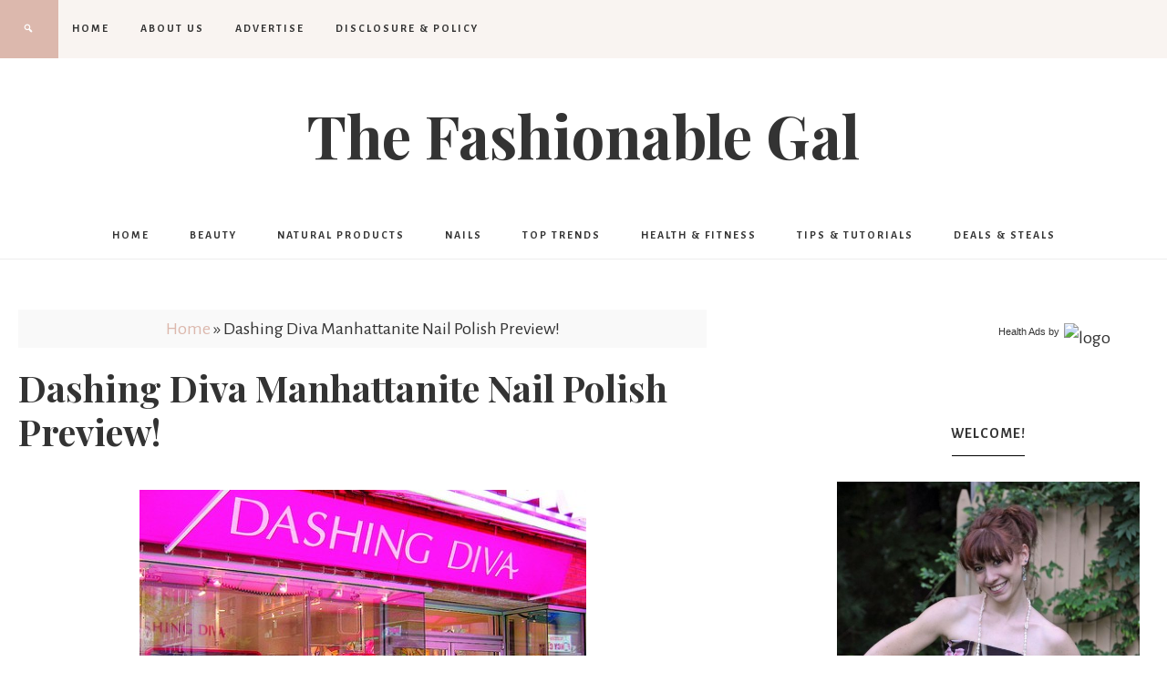

--- FILE ---
content_type: text/html; charset=UTF-8
request_url: https://www.thefashionablegal.com/2010/03/dashing-diva-manhattanite-nail-polish-preview/
body_size: 14805
content:
<!DOCTYPE html>
<html lang="en-US">
<head >
<meta charset="UTF-8" />
<meta name="viewport" content="width=device-width, initial-scale=1" />
<!-- Start GADSWPV-3.17 --><script defer type="text/javascript" src="//bcdn.grmtas.com/pub/ga_pub_10800.js"></script><!-- End GADSWPV-3.17 --><meta name='robots' content='index, follow, max-image-preview:large, max-snippet:-1, max-video-preview:-1' />

	<!-- This site is optimized with the Yoast SEO plugin v26.6 - https://yoast.com/wordpress/plugins/seo/ -->
	<title>Dashing Diva Manhattanite Nail Polish Preview! - The Fashionable Gal</title>
	<link rel="canonical" href="https://www.thefashionablegal.com/2010/03/dashing-diva-manhattanite-nail-polish-preview/" />
	<meta property="og:locale" content="en_US" />
	<meta property="og:type" content="article" />
	<meta property="og:title" content="Dashing Diva Manhattanite Nail Polish Preview! - The Fashionable Gal" />
	<meta property="og:description" content="Dashing Diva &#8211; re-inventing the nail salon experience â€“ opened its first door in October, 2003 in the heart of New York Cityâ€™s Greenwich Village to much critical acclaim. Now, there are 30 stores on 3 continents in the following countries: United States, Japan, Philippines, ChinaÂ andÂ Kuwait. Dashing Diva, New York&#8217;s favorite nail salon chain, has ... Read More about Dashing Diva Manhattanite Nail Polish Preview!" />
	<meta property="og:url" content="https://www.thefashionablegal.com/2010/03/dashing-diva-manhattanite-nail-polish-preview/" />
	<meta property="og:site_name" content="The Fashionable Gal" />
	<meta property="article:publisher" content="http://www.facebook.com/thefashionablegal" />
	<meta property="article:published_time" content="2010-03-04T14:00:38+00:00" />
	<meta property="og:image" content="https://www.thefashionablegal.com/wp-content/uploads/2010/02/diva1-490x402.jpg" />
	<meta name="author" content="The Fashionable Gal" />
	<meta name="twitter:card" content="summary_large_image" />
	<meta name="twitter:creator" content="@fashionablegal" />
	<meta name="twitter:site" content="@fashionablegal" />
	<meta name="twitter:label1" content="Written by" />
	<meta name="twitter:data1" content="The Fashionable Gal" />
	<meta name="twitter:label2" content="Est. reading time" />
	<meta name="twitter:data2" content="2 minutes" />
	<script type="application/ld+json" class="yoast-schema-graph">{"@context":"https://schema.org","@graph":[{"@type":"Article","@id":"https://www.thefashionablegal.com/2010/03/dashing-diva-manhattanite-nail-polish-preview/#article","isPartOf":{"@id":"https://www.thefashionablegal.com/2010/03/dashing-diva-manhattanite-nail-polish-preview/"},"author":{"name":"The Fashionable Gal","@id":"https://www.thefashionablegal.com/#/schema/person/d0e13289d2ea6d8bec43f375ba32a8d7"},"headline":"Dashing Diva Manhattanite Nail Polish Preview!","datePublished":"2010-03-04T14:00:38+00:00","mainEntityOfPage":{"@id":"https://www.thefashionablegal.com/2010/03/dashing-diva-manhattanite-nail-polish-preview/"},"wordCount":511,"publisher":{"@id":"https://www.thefashionablegal.com/#organization"},"image":{"@id":"https://www.thefashionablegal.com/2010/03/dashing-diva-manhattanite-nail-polish-preview/#primaryimage"},"thumbnailUrl":"https://www.thefashionablegal.com/wp-content/uploads/2010/02/diva1-490x402.jpg","keywords":["beige nail polish","bryant park nail polish","dashing diva","dashing diva nail polish","manhattanite nail polish","metallic nail polish","nail polish trends","new york fashion week nail polish","spring 2010 nail polish trends"],"articleSection":["Nails"],"inLanguage":"en-US"},{"@type":"WebPage","@id":"https://www.thefashionablegal.com/2010/03/dashing-diva-manhattanite-nail-polish-preview/","url":"https://www.thefashionablegal.com/2010/03/dashing-diva-manhattanite-nail-polish-preview/","name":"Dashing Diva Manhattanite Nail Polish Preview! - The Fashionable Gal","isPartOf":{"@id":"https://www.thefashionablegal.com/#website"},"primaryImageOfPage":{"@id":"https://www.thefashionablegal.com/2010/03/dashing-diva-manhattanite-nail-polish-preview/#primaryimage"},"image":{"@id":"https://www.thefashionablegal.com/2010/03/dashing-diva-manhattanite-nail-polish-preview/#primaryimage"},"thumbnailUrl":"https://www.thefashionablegal.com/wp-content/uploads/2010/02/diva1-490x402.jpg","datePublished":"2010-03-04T14:00:38+00:00","breadcrumb":{"@id":"https://www.thefashionablegal.com/2010/03/dashing-diva-manhattanite-nail-polish-preview/#breadcrumb"},"inLanguage":"en-US","potentialAction":[{"@type":"ReadAction","target":["https://www.thefashionablegal.com/2010/03/dashing-diva-manhattanite-nail-polish-preview/"]}]},{"@type":"ImageObject","inLanguage":"en-US","@id":"https://www.thefashionablegal.com/2010/03/dashing-diva-manhattanite-nail-polish-preview/#primaryimage","url":"https://www.thefashionablegal.com/wp-content/uploads/2010/02/diva1.jpg","contentUrl":"https://www.thefashionablegal.com/wp-content/uploads/2010/02/diva1.jpg","width":500,"height":411},{"@type":"BreadcrumbList","@id":"https://www.thefashionablegal.com/2010/03/dashing-diva-manhattanite-nail-polish-preview/#breadcrumb","itemListElement":[{"@type":"ListItem","position":1,"name":"Home","item":"https://www.thefashionablegal.com/"},{"@type":"ListItem","position":2,"name":"Dashing Diva Manhattanite Nail Polish Preview!"}]},{"@type":"WebSite","@id":"https://www.thefashionablegal.com/#website","url":"https://www.thefashionablegal.com/","name":"The Fashionable Gal","description":"","publisher":{"@id":"https://www.thefashionablegal.com/#organization"},"potentialAction":[{"@type":"SearchAction","target":{"@type":"EntryPoint","urlTemplate":"https://www.thefashionablegal.com/?s={search_term_string}"},"query-input":{"@type":"PropertyValueSpecification","valueRequired":true,"valueName":"search_term_string"}}],"inLanguage":"en-US"},{"@type":"Organization","@id":"https://www.thefashionablegal.com/#organization","name":"The Fashionable Gal","url":"https://www.thefashionablegal.com/","logo":{"@type":"ImageObject","inLanguage":"en-US","@id":"https://www.thefashionablegal.com/#/schema/logo/image/","url":"https://www.thefashionablegal.com/wp-content/uploads/2009/11/tfglogo01.jpg","contentUrl":"https://www.thefashionablegal.com/wp-content/uploads/2009/11/tfglogo01.jpg","width":240,"height":62,"caption":"The Fashionable Gal"},"image":{"@id":"https://www.thefashionablegal.com/#/schema/logo/image/"},"sameAs":["http://www.facebook.com/thefashionablegal","https://x.com/fashionablegal"]},{"@type":"Person","@id":"https://www.thefashionablegal.com/#/schema/person/d0e13289d2ea6d8bec43f375ba32a8d7","name":"The Fashionable Gal","image":{"@type":"ImageObject","inLanguage":"en-US","@id":"https://www.thefashionablegal.com/#/schema/person/image/","url":"https://secure.gravatar.com/avatar/bf93137526ca0a8c8f77d46c4e4bd172bf12c5a2b9d878693155a9f2eacaa40d?s=96&d=mm&r=g","contentUrl":"https://secure.gravatar.com/avatar/bf93137526ca0a8c8f77d46c4e4bd172bf12c5a2b9d878693155a9f2eacaa40d?s=96&d=mm&r=g","caption":"The Fashionable Gal"},"description":"A fashionista, professional shopper, and a self-proclaimed shoe connoisseur who is completely obsessed with makeup!","url":"https://www.thefashionablegal.com/author/laney/"}]}</script>
	<!-- / Yoast SEO plugin. -->


<link rel='dns-prefetch' href='//fonts.googleapis.com' />
<link rel='dns-prefetch' href='//code.ionicframework.com' />
<link rel='dns-prefetch' href='//pro.ip-api.com' />
<link rel='dns-prefetch' href='//js.sddan.com' />
<link rel='dns-prefetch' href='//secure.adnxs.com' />
<link rel='dns-prefetch' href='//ib.adnxs.com' />
<link rel='dns-prefetch' href='//prebid.adnxs.com' />
<link rel='dns-prefetch' href='//as.casalemedia.com' />
<link rel='dns-prefetch' href='//fastlane.rubiconproject.com' />
<link rel='dns-prefetch' href='//amazon-adsystem.com' />
<link rel='dns-prefetch' href='//ads.pubmatic.com' />
<link rel='dns-prefetch' href='//ap.lijit.com' />
<link rel='dns-prefetch' href='//g2.gumgum.com' />
<link rel='dns-prefetch' href='//ps.eyeota.net' />
<link rel='dns-prefetch' href='//googlesyndication.com' />
<link rel="alternate" type="application/rss+xml" title="The Fashionable Gal &raquo; Feed" href="http://feeds2.feedburner.com/thefashionablegal" />
<link rel="alternate" type="application/rss+xml" title="The Fashionable Gal &raquo; Comments Feed" href="https://www.thefashionablegal.com/comments/feed/" />
<link rel="alternate" type="application/rss+xml" title="The Fashionable Gal &raquo; Dashing Diva Manhattanite Nail Polish Preview! Comments Feed" href="https://www.thefashionablegal.com/2010/03/dashing-diva-manhattanite-nail-polish-preview/feed/" />
<link rel="alternate" title="oEmbed (JSON)" type="application/json+oembed" href="https://www.thefashionablegal.com/wp-json/oembed/1.0/embed?url=https%3A%2F%2Fwww.thefashionablegal.com%2F2010%2F03%2Fdashing-diva-manhattanite-nail-polish-preview%2F" />
<link rel="alternate" title="oEmbed (XML)" type="text/xml+oembed" href="https://www.thefashionablegal.com/wp-json/oembed/1.0/embed?url=https%3A%2F%2Fwww.thefashionablegal.com%2F2010%2F03%2Fdashing-diva-manhattanite-nail-polish-preview%2F&#038;format=xml" />
<style id='wp-img-auto-sizes-contain-inline-css' type='text/css'>
img:is([sizes=auto i],[sizes^="auto," i]){contain-intrinsic-size:3000px 1500px}
/*# sourceURL=wp-img-auto-sizes-contain-inline-css */
</style>
<link rel='stylesheet' id='beloved-theme-css' href='https://www.thefashionablegal.com/wp-content/themes/restored316-beloved/style.css?ver=1.0.0' type='text/css' media='all' />
<style id='wp-emoji-styles-inline-css' type='text/css'>

	img.wp-smiley, img.emoji {
		display: inline !important;
		border: none !important;
		box-shadow: none !important;
		height: 1em !important;
		width: 1em !important;
		margin: 0 0.07em !important;
		vertical-align: -0.1em !important;
		background: none !important;
		padding: 0 !important;
	}
/*# sourceURL=wp-emoji-styles-inline-css */
</style>
<style id='wp-block-library-inline-css' type='text/css'>
:root{--wp-block-synced-color:#7a00df;--wp-block-synced-color--rgb:122,0,223;--wp-bound-block-color:var(--wp-block-synced-color);--wp-editor-canvas-background:#ddd;--wp-admin-theme-color:#007cba;--wp-admin-theme-color--rgb:0,124,186;--wp-admin-theme-color-darker-10:#006ba1;--wp-admin-theme-color-darker-10--rgb:0,107,160.5;--wp-admin-theme-color-darker-20:#005a87;--wp-admin-theme-color-darker-20--rgb:0,90,135;--wp-admin-border-width-focus:2px}@media (min-resolution:192dpi){:root{--wp-admin-border-width-focus:1.5px}}.wp-element-button{cursor:pointer}:root .has-very-light-gray-background-color{background-color:#eee}:root .has-very-dark-gray-background-color{background-color:#313131}:root .has-very-light-gray-color{color:#eee}:root .has-very-dark-gray-color{color:#313131}:root .has-vivid-green-cyan-to-vivid-cyan-blue-gradient-background{background:linear-gradient(135deg,#00d084,#0693e3)}:root .has-purple-crush-gradient-background{background:linear-gradient(135deg,#34e2e4,#4721fb 50%,#ab1dfe)}:root .has-hazy-dawn-gradient-background{background:linear-gradient(135deg,#faaca8,#dad0ec)}:root .has-subdued-olive-gradient-background{background:linear-gradient(135deg,#fafae1,#67a671)}:root .has-atomic-cream-gradient-background{background:linear-gradient(135deg,#fdd79a,#004a59)}:root .has-nightshade-gradient-background{background:linear-gradient(135deg,#330968,#31cdcf)}:root .has-midnight-gradient-background{background:linear-gradient(135deg,#020381,#2874fc)}:root{--wp--preset--font-size--normal:16px;--wp--preset--font-size--huge:42px}.has-regular-font-size{font-size:1em}.has-larger-font-size{font-size:2.625em}.has-normal-font-size{font-size:var(--wp--preset--font-size--normal)}.has-huge-font-size{font-size:var(--wp--preset--font-size--huge)}.has-text-align-center{text-align:center}.has-text-align-left{text-align:left}.has-text-align-right{text-align:right}.has-fit-text{white-space:nowrap!important}#end-resizable-editor-section{display:none}.aligncenter{clear:both}.items-justified-left{justify-content:flex-start}.items-justified-center{justify-content:center}.items-justified-right{justify-content:flex-end}.items-justified-space-between{justify-content:space-between}.screen-reader-text{border:0;clip-path:inset(50%);height:1px;margin:-1px;overflow:hidden;padding:0;position:absolute;width:1px;word-wrap:normal!important}.screen-reader-text:focus{background-color:#ddd;clip-path:none;color:#444;display:block;font-size:1em;height:auto;left:5px;line-height:normal;padding:15px 23px 14px;text-decoration:none;top:5px;width:auto;z-index:100000}html :where(.has-border-color){border-style:solid}html :where([style*=border-top-color]){border-top-style:solid}html :where([style*=border-right-color]){border-right-style:solid}html :where([style*=border-bottom-color]){border-bottom-style:solid}html :where([style*=border-left-color]){border-left-style:solid}html :where([style*=border-width]){border-style:solid}html :where([style*=border-top-width]){border-top-style:solid}html :where([style*=border-right-width]){border-right-style:solid}html :where([style*=border-bottom-width]){border-bottom-style:solid}html :where([style*=border-left-width]){border-left-style:solid}html :where(img[class*=wp-image-]){height:auto;max-width:100%}:where(figure){margin:0 0 1em}html :where(.is-position-sticky){--wp-admin--admin-bar--position-offset:var(--wp-admin--admin-bar--height,0px)}@media screen and (max-width:600px){html :where(.is-position-sticky){--wp-admin--admin-bar--position-offset:0px}}

/*# sourceURL=wp-block-library-inline-css */
</style><style id='global-styles-inline-css' type='text/css'>
:root{--wp--preset--aspect-ratio--square: 1;--wp--preset--aspect-ratio--4-3: 4/3;--wp--preset--aspect-ratio--3-4: 3/4;--wp--preset--aspect-ratio--3-2: 3/2;--wp--preset--aspect-ratio--2-3: 2/3;--wp--preset--aspect-ratio--16-9: 16/9;--wp--preset--aspect-ratio--9-16: 9/16;--wp--preset--color--black: #000000;--wp--preset--color--cyan-bluish-gray: #abb8c3;--wp--preset--color--white: #ffffff;--wp--preset--color--pale-pink: #f78da7;--wp--preset--color--vivid-red: #cf2e2e;--wp--preset--color--luminous-vivid-orange: #ff6900;--wp--preset--color--luminous-vivid-amber: #fcb900;--wp--preset--color--light-green-cyan: #7bdcb5;--wp--preset--color--vivid-green-cyan: #00d084;--wp--preset--color--pale-cyan-blue: #8ed1fc;--wp--preset--color--vivid-cyan-blue: #0693e3;--wp--preset--color--vivid-purple: #9b51e0;--wp--preset--color--light-gray: #f9f9f9;--wp--preset--color--light-pink: #fbf5f3;--wp--preset--color--medium-pink: #f0dcd5;--wp--preset--color--dark-pink: #dcb8ad;--wp--preset--color--dark-gray: #333;--wp--preset--gradient--vivid-cyan-blue-to-vivid-purple: linear-gradient(135deg,rgb(6,147,227) 0%,rgb(155,81,224) 100%);--wp--preset--gradient--light-green-cyan-to-vivid-green-cyan: linear-gradient(135deg,rgb(122,220,180) 0%,rgb(0,208,130) 100%);--wp--preset--gradient--luminous-vivid-amber-to-luminous-vivid-orange: linear-gradient(135deg,rgb(252,185,0) 0%,rgb(255,105,0) 100%);--wp--preset--gradient--luminous-vivid-orange-to-vivid-red: linear-gradient(135deg,rgb(255,105,0) 0%,rgb(207,46,46) 100%);--wp--preset--gradient--very-light-gray-to-cyan-bluish-gray: linear-gradient(135deg,rgb(238,238,238) 0%,rgb(169,184,195) 100%);--wp--preset--gradient--cool-to-warm-spectrum: linear-gradient(135deg,rgb(74,234,220) 0%,rgb(151,120,209) 20%,rgb(207,42,186) 40%,rgb(238,44,130) 60%,rgb(251,105,98) 80%,rgb(254,248,76) 100%);--wp--preset--gradient--blush-light-purple: linear-gradient(135deg,rgb(255,206,236) 0%,rgb(152,150,240) 100%);--wp--preset--gradient--blush-bordeaux: linear-gradient(135deg,rgb(254,205,165) 0%,rgb(254,45,45) 50%,rgb(107,0,62) 100%);--wp--preset--gradient--luminous-dusk: linear-gradient(135deg,rgb(255,203,112) 0%,rgb(199,81,192) 50%,rgb(65,88,208) 100%);--wp--preset--gradient--pale-ocean: linear-gradient(135deg,rgb(255,245,203) 0%,rgb(182,227,212) 50%,rgb(51,167,181) 100%);--wp--preset--gradient--electric-grass: linear-gradient(135deg,rgb(202,248,128) 0%,rgb(113,206,126) 100%);--wp--preset--gradient--midnight: linear-gradient(135deg,rgb(2,3,129) 0%,rgb(40,116,252) 100%);--wp--preset--font-size--small: 12px;--wp--preset--font-size--medium: 20px;--wp--preset--font-size--large: 20px;--wp--preset--font-size--x-large: 42px;--wp--preset--font-size--normal: 16px;--wp--preset--font-size--larger: 24px;--wp--preset--spacing--20: 0.44rem;--wp--preset--spacing--30: 0.67rem;--wp--preset--spacing--40: 1rem;--wp--preset--spacing--50: 1.5rem;--wp--preset--spacing--60: 2.25rem;--wp--preset--spacing--70: 3.38rem;--wp--preset--spacing--80: 5.06rem;--wp--preset--shadow--natural: 6px 6px 9px rgba(0, 0, 0, 0.2);--wp--preset--shadow--deep: 12px 12px 50px rgba(0, 0, 0, 0.4);--wp--preset--shadow--sharp: 6px 6px 0px rgba(0, 0, 0, 0.2);--wp--preset--shadow--outlined: 6px 6px 0px -3px rgb(255, 255, 255), 6px 6px rgb(0, 0, 0);--wp--preset--shadow--crisp: 6px 6px 0px rgb(0, 0, 0);}:where(.is-layout-flex){gap: 0.5em;}:where(.is-layout-grid){gap: 0.5em;}body .is-layout-flex{display: flex;}.is-layout-flex{flex-wrap: wrap;align-items: center;}.is-layout-flex > :is(*, div){margin: 0;}body .is-layout-grid{display: grid;}.is-layout-grid > :is(*, div){margin: 0;}:where(.wp-block-columns.is-layout-flex){gap: 2em;}:where(.wp-block-columns.is-layout-grid){gap: 2em;}:where(.wp-block-post-template.is-layout-flex){gap: 1.25em;}:where(.wp-block-post-template.is-layout-grid){gap: 1.25em;}.has-black-color{color: var(--wp--preset--color--black) !important;}.has-cyan-bluish-gray-color{color: var(--wp--preset--color--cyan-bluish-gray) !important;}.has-white-color{color: var(--wp--preset--color--white) !important;}.has-pale-pink-color{color: var(--wp--preset--color--pale-pink) !important;}.has-vivid-red-color{color: var(--wp--preset--color--vivid-red) !important;}.has-luminous-vivid-orange-color{color: var(--wp--preset--color--luminous-vivid-orange) !important;}.has-luminous-vivid-amber-color{color: var(--wp--preset--color--luminous-vivid-amber) !important;}.has-light-green-cyan-color{color: var(--wp--preset--color--light-green-cyan) !important;}.has-vivid-green-cyan-color{color: var(--wp--preset--color--vivid-green-cyan) !important;}.has-pale-cyan-blue-color{color: var(--wp--preset--color--pale-cyan-blue) !important;}.has-vivid-cyan-blue-color{color: var(--wp--preset--color--vivid-cyan-blue) !important;}.has-vivid-purple-color{color: var(--wp--preset--color--vivid-purple) !important;}.has-black-background-color{background-color: var(--wp--preset--color--black) !important;}.has-cyan-bluish-gray-background-color{background-color: var(--wp--preset--color--cyan-bluish-gray) !important;}.has-white-background-color{background-color: var(--wp--preset--color--white) !important;}.has-pale-pink-background-color{background-color: var(--wp--preset--color--pale-pink) !important;}.has-vivid-red-background-color{background-color: var(--wp--preset--color--vivid-red) !important;}.has-luminous-vivid-orange-background-color{background-color: var(--wp--preset--color--luminous-vivid-orange) !important;}.has-luminous-vivid-amber-background-color{background-color: var(--wp--preset--color--luminous-vivid-amber) !important;}.has-light-green-cyan-background-color{background-color: var(--wp--preset--color--light-green-cyan) !important;}.has-vivid-green-cyan-background-color{background-color: var(--wp--preset--color--vivid-green-cyan) !important;}.has-pale-cyan-blue-background-color{background-color: var(--wp--preset--color--pale-cyan-blue) !important;}.has-vivid-cyan-blue-background-color{background-color: var(--wp--preset--color--vivid-cyan-blue) !important;}.has-vivid-purple-background-color{background-color: var(--wp--preset--color--vivid-purple) !important;}.has-black-border-color{border-color: var(--wp--preset--color--black) !important;}.has-cyan-bluish-gray-border-color{border-color: var(--wp--preset--color--cyan-bluish-gray) !important;}.has-white-border-color{border-color: var(--wp--preset--color--white) !important;}.has-pale-pink-border-color{border-color: var(--wp--preset--color--pale-pink) !important;}.has-vivid-red-border-color{border-color: var(--wp--preset--color--vivid-red) !important;}.has-luminous-vivid-orange-border-color{border-color: var(--wp--preset--color--luminous-vivid-orange) !important;}.has-luminous-vivid-amber-border-color{border-color: var(--wp--preset--color--luminous-vivid-amber) !important;}.has-light-green-cyan-border-color{border-color: var(--wp--preset--color--light-green-cyan) !important;}.has-vivid-green-cyan-border-color{border-color: var(--wp--preset--color--vivid-green-cyan) !important;}.has-pale-cyan-blue-border-color{border-color: var(--wp--preset--color--pale-cyan-blue) !important;}.has-vivid-cyan-blue-border-color{border-color: var(--wp--preset--color--vivid-cyan-blue) !important;}.has-vivid-purple-border-color{border-color: var(--wp--preset--color--vivid-purple) !important;}.has-vivid-cyan-blue-to-vivid-purple-gradient-background{background: var(--wp--preset--gradient--vivid-cyan-blue-to-vivid-purple) !important;}.has-light-green-cyan-to-vivid-green-cyan-gradient-background{background: var(--wp--preset--gradient--light-green-cyan-to-vivid-green-cyan) !important;}.has-luminous-vivid-amber-to-luminous-vivid-orange-gradient-background{background: var(--wp--preset--gradient--luminous-vivid-amber-to-luminous-vivid-orange) !important;}.has-luminous-vivid-orange-to-vivid-red-gradient-background{background: var(--wp--preset--gradient--luminous-vivid-orange-to-vivid-red) !important;}.has-very-light-gray-to-cyan-bluish-gray-gradient-background{background: var(--wp--preset--gradient--very-light-gray-to-cyan-bluish-gray) !important;}.has-cool-to-warm-spectrum-gradient-background{background: var(--wp--preset--gradient--cool-to-warm-spectrum) !important;}.has-blush-light-purple-gradient-background{background: var(--wp--preset--gradient--blush-light-purple) !important;}.has-blush-bordeaux-gradient-background{background: var(--wp--preset--gradient--blush-bordeaux) !important;}.has-luminous-dusk-gradient-background{background: var(--wp--preset--gradient--luminous-dusk) !important;}.has-pale-ocean-gradient-background{background: var(--wp--preset--gradient--pale-ocean) !important;}.has-electric-grass-gradient-background{background: var(--wp--preset--gradient--electric-grass) !important;}.has-midnight-gradient-background{background: var(--wp--preset--gradient--midnight) !important;}.has-small-font-size{font-size: var(--wp--preset--font-size--small) !important;}.has-medium-font-size{font-size: var(--wp--preset--font-size--medium) !important;}.has-large-font-size{font-size: var(--wp--preset--font-size--large) !important;}.has-x-large-font-size{font-size: var(--wp--preset--font-size--x-large) !important;}
/*# sourceURL=global-styles-inline-css */
</style>

<style id='classic-theme-styles-inline-css' type='text/css'>
/*! This file is auto-generated */
.wp-block-button__link{color:#fff;background-color:#32373c;border-radius:9999px;box-shadow:none;text-decoration:none;padding:calc(.667em + 2px) calc(1.333em + 2px);font-size:1.125em}.wp-block-file__button{background:#32373c;color:#fff;text-decoration:none}
/*# sourceURL=/wp-includes/css/classic-themes.min.css */
</style>
<link rel='stylesheet' id='google-font-css' href='//fonts.googleapis.com/css?family=Alegreya+Sans%3A400%2C400i%2C700%2C700i%7CCantarell%3A700%7CPlayfair+Display%3A700%2C700i&#038;ver=6.9' type='text/css' media='all' />
<link rel='stylesheet' id='ionicons-css' href='//code.ionicframework.com/ionicons/2.0.1/css/ionicons.min.css?ver=1.0.0' type='text/css' media='all' />
<link rel='stylesheet' id='dashicons-css' href='https://www.thefashionablegal.com/wp-includes/css/dashicons.min.css?ver=6.9' type='text/css' media='all' />
<link rel='stylesheet' id='beloved-gutenberg-css' href='https://www.thefashionablegal.com/wp-content/themes/restored316-beloved/lib/gutenberg/front-end.css?ver=1.0.0' type='text/css' media='all' />
<link rel='stylesheet' id='simple-social-icons-font-css' href='https://www.thefashionablegal.com/wp-content/plugins/simple-social-icons/css/style.css?ver=4.0.0' type='text/css' media='all' />
<script type="text/javascript" src="https://www.thefashionablegal.com/wp-includes/js/jquery/jquery.min.js?ver=3.7.1" id="jquery-core-js"></script>
<script type="text/javascript" src="https://www.thefashionablegal.com/wp-includes/js/jquery/jquery-migrate.min.js?ver=3.4.1" id="jquery-migrate-js"></script>
<script type="text/javascript" src="https://www.thefashionablegal.com/wp-content/themes/restored316-beloved/js/global.js?ver=1.0.0" id="beloved-global-script-js"></script>
<link rel="https://api.w.org/" href="https://www.thefashionablegal.com/wp-json/" /><link rel="alternate" title="JSON" type="application/json" href="https://www.thefashionablegal.com/wp-json/wp/v2/posts/5259" /><link rel="EditURI" type="application/rsd+xml" title="RSD" href="https://www.thefashionablegal.com/xmlrpc.php?rsd" />
<meta name="generator" content="WordPress 6.9" />
<link rel='shortlink' href='https://www.thefashionablegal.com/?p=5259' />
<meta name="gads" content="3.17" /><link rel="icon" href="https://www.thefashionablegal.com/wp-content/themes/restored316-beloved/images/favicon.ico" />
<script>
  (function(i,s,o,g,r,a,m){i['GoogleAnalyticsObject']=r;i[r]=i[r]||function(){
  (i[r].q=i[r].q||[]).push(arguments)},i[r].l=1*new Date();a=s.createElement(o),
  m=s.getElementsByTagName(o)[0];a.async=1;a.src=g;m.parentNode.insertBefore(a,m)
  })(window,document,'script','//www.google-analytics.com/analytics.js','ga');

  ga('create', 'UA-5465409-3', 'auto');
  ga('send', 'pageview');

</script>

<script>
  var _comscore = _comscore || [];
  _comscore.push({ c1: "2", c2: "6035233" });
  (function() {
    var s = document.createElement("script"), el = document.getElementsByTagName("script")[0]; s.async = true;
    s.src = (document.location.protocol == "https:" ? "https://sb" : "http://b") + ".scorecardresearch.com/beacon.js";
    el.parentNode.insertBefore(s, el);
  })();
</script>
<noscript>
  <img src="http://b.scorecardresearch.com/p?c1=2&c2=6035233&cv=2.0&cj=1" />
</noscript>
</head>
<body class="wp-singular post-template-default single single-post postid-5259 single-format-standard wp-embed-responsive wp-theme-genesis wp-child-theme-restored316-beloved header-image header-full-width content-sidebar genesis-breadcrumbs-visible genesis-footer-widgets-visible theme-blackpink">
<!-- Start GADSWPV-3.17 --><center>
<div id="ga_18019698"> </div>
</center><!-- End GADSWPV-3.17 --><div class="site-container"><nav class="nav-primary" aria-label="Main"><div class="wrap"><ul id="menu-sites" class="menu genesis-nav-menu menu-primary"><li id="menu-item-19324" class="menu-item menu-item-type-custom menu-item-object-custom menu-item-home menu-item-19324"><a href="https://www.thefashionablegal.com"><span >Home</span></a></li>
<li id="menu-item-19325" class="menu-item menu-item-type-post_type menu-item-object-page menu-item-19325"><a href="https://www.thefashionablegal.com/about/"><span >About Us</span></a></li>
<li id="menu-item-19326" class="menu-item menu-item-type-post_type menu-item-object-page menu-item-19326"><a href="https://www.thefashionablegal.com/advertise/"><span >Advertise</span></a></li>
<li id="menu-item-19327" class="menu-item menu-item-type-post_type menu-item-object-page menu-item-19327"><a href="https://www.thefashionablegal.com/disclosure-policy/"><span >Disclosure &#038; Policy</span></a></li>
<li class="search"><a id="main-nav-search-link" class="icon-search"></a><div class="search-div"><form class="search-form" method="get" action="https://www.thefashionablegal.com/" role="search"><input class="search-form-input" type="search" name="s" id="searchform-1" placeholder="Search . . ."><input class="search-form-submit" type="submit" value="Go"><meta content="https://www.thefashionablegal.com/?s={s}"></form></div></li></ul></div></nav><header class="site-header"><div class="wrap"><div class="title-area"><p class="site-title"><a href="https://www.thefashionablegal.com/">The Fashionable Gal</a></p></div></div></header><nav class="nav-secondary" aria-label="Secondary"><div class="wrap"><ul id="menu-under-header" class="menu genesis-nav-menu menu-secondary"><li id="menu-item-17772" class="home menu-item menu-item-type-custom menu-item-object-custom menu-item-17772"><a href="/index.php"><span >Home</span></a></li>
<li id="menu-item-17755" class="menu-item menu-item-type-taxonomy menu-item-object-category current-post-ancestor menu-item-has-children menu-item-17755"><a href="https://www.thefashionablegal.com/Category/beauty/"><span >Beauty</span></a>
<ul class="sub-menu">
	<li id="menu-item-17757" class="menu-item menu-item-type-taxonomy menu-item-object-category menu-item-17757"><a href="https://www.thefashionablegal.com/Category/beauty/makeup/"><span >Makeup</span></a></li>
	<li id="menu-item-17766" class="menu-item menu-item-type-taxonomy menu-item-object-category menu-item-17766"><a href="https://www.thefashionablegal.com/Category/beauty/beauty-tips/"><span >Beauty Tips</span></a></li>
	<li id="menu-item-17765" class="menu-item menu-item-type-taxonomy menu-item-object-category menu-item-17765"><a href="https://www.thefashionablegal.com/Category/all-natural/eco-friendly/"><span >Eco-Friendly</span></a></li>
	<li id="menu-item-17758" class="menu-item menu-item-type-taxonomy menu-item-object-category menu-item-17758"><a href="https://www.thefashionablegal.com/Category/beauty/skin-care/"><span >Skin Care</span></a></li>
</ul>
</li>
<li id="menu-item-19239" class="menu-item menu-item-type-taxonomy menu-item-object-category menu-item-19239"><a href="https://www.thefashionablegal.com/Category/all-natural/"><span >Natural Products</span></a></li>
<li id="menu-item-17769" class="menu-item menu-item-type-taxonomy menu-item-object-category current-post-ancestor current-menu-parent current-post-parent menu-item-17769"><a href="https://www.thefashionablegal.com/Category/beauty/nails/"><span >Nails</span></a></li>
<li id="menu-item-17759" class="menu-item menu-item-type-taxonomy menu-item-object-category menu-item-has-children menu-item-17759"><a href="https://www.thefashionablegal.com/Category/top-trends/"><span >Top Trends</span></a>
<ul class="sub-menu">
	<li id="menu-item-17760" class="menu-item menu-item-type-taxonomy menu-item-object-category menu-item-17760"><a href="https://www.thefashionablegal.com/Category/top-trends/spring-fashion/"><span >Spring Fashion</span></a></li>
	<li id="menu-item-17761" class="menu-item menu-item-type-taxonomy menu-item-object-category menu-item-17761"><a href="https://www.thefashionablegal.com/Category/top-trends/summer-fashion/"><span >Summer Fashion</span></a></li>
	<li id="menu-item-17764" class="menu-item menu-item-type-taxonomy menu-item-object-category menu-item-17764"><a href="https://www.thefashionablegal.com/Category/top-trends/fall-fashion/"><span >Fall Fashion</span></a></li>
	<li id="menu-item-17762" class="menu-item menu-item-type-taxonomy menu-item-object-category menu-item-17762"><a href="https://www.thefashionablegal.com/Category/top-trends/winter-fashion/"><span >Winter Fashion</span></a></li>
</ul>
</li>
<li id="menu-item-17767" class="menu-item menu-item-type-taxonomy menu-item-object-category menu-item-has-children menu-item-17767"><a href="https://www.thefashionablegal.com/Category/health-fitness/"><span >Health &#038; Fitness</span></a>
<ul class="sub-menu">
	<li id="menu-item-17774" class="menu-item menu-item-type-custom menu-item-object-custom menu-item-17774"><a href="http://www.thefashionablehousewife.com/tag/dukan-diet/"><span >The Dukan Diet</span></a></li>
	<li id="menu-item-17763" class="menu-item menu-item-type-taxonomy menu-item-object-category menu-item-17763"><a href="https://www.thefashionablegal.com/Category/health-fitness/weight-loss-health-fitness/"><span >Weight Loss</span></a></li>
	<li id="menu-item-17768" class="menu-item menu-item-type-taxonomy menu-item-object-category menu-item-17768"><a href="https://www.thefashionablegal.com/Category/health-fitness/fitness-tips/"><span >Fitness Tips</span></a></li>
	<li id="menu-item-17770" class="menu-item menu-item-type-taxonomy menu-item-object-category menu-item-17770"><a href="https://www.thefashionablegal.com/Category/beauty/womens-health/"><span >Women&#8217;s Health</span></a></li>
</ul>
</li>
<li id="menu-item-17771" class="menu-item menu-item-type-taxonomy menu-item-object-category menu-item-17771"><a href="https://www.thefashionablegal.com/Category/tips-tutorials/"><span >Tips &#038; Tutorials</span></a></li>
<li id="menu-item-17775" class="menu-item menu-item-type-taxonomy menu-item-object-category menu-item-17775"><a href="https://www.thefashionablegal.com/Category/deals-steals/"><span >Deals &#038; Steals</span></a></li>
</ul></div></nav><div class="site-inner"><div class="content-sidebar-wrap"><main class="content"><div class="breadcrumb"><span><span><a href="https://www.thefashionablegal.com/">Home</a></span> » <span class="breadcrumb_last" aria-current="page">Dashing Diva Manhattanite Nail Polish Preview!</span></span></div><article class="post-5259 post type-post status-publish format-standard category-nails tag-beige-nail-polish tag-bryant-park-nail-polish tag-dashing-diva tag-dashing-diva-nail-polish tag-manhattanite-nail-polish tag-metallic-nail-polish tag-nail-polish-trends tag-new-york-fashion-week-nail-polish tag-spring-2010-nail-polish-trends entry" aria-label="Dashing Diva Manhattanite Nail Polish Preview!"><header class="entry-header"><h1 class="entry-title">Dashing Diva Manhattanite Nail Polish Preview!</h1>
</header><div class="entry-content"><p><a rel="attachment wp-att-5260" href="https://www.thefashionablegal.com/03/2010/dashing-diva-manhattanite-nail-polish-preview/diva-2/"><img decoding="async" class="aligncenter size-large wp-image-5260" title="diva" src="https://www.thefashionablegal.com/wp-content/uploads/2010/02/diva1-490x402.jpg" alt="" width="490" height="402" /></a></p>
<p style="text-align: center;"><em>Dashing Diva &#8211; re-inventing the nail salon experience â€“ opened its first door in October, 2003 in the heart of New York Cityâ€™s Greenwich Village to much critical acclaim. Now, there are 30 stores on 3 continents in the following countries: United States, Japan, Philippines, ChinaÂ andÂ Kuwait.</em></p>
<p style="text-align: center;"><em>Dashing Diva, New York&#8217;s favorite nail salon chain, has launched a new collection of nail polish with a longer-lasting formulation to celebrate its Manhattan roots.</em></p>
<p style="text-align: center;"><em>The Manhattan Collection from Dashing Diva is longer-lasing and more chip-resistant than the previous Dashing Diva nail polish formulation.Â  With a special blend of polymers, the new and improved polish allows each manicure to <strong>last up to 10 days</strong> without chipping.Â  Plus, all Manhattan Collection polishes are formulated without the controversial ingredients Phthalates (DBP), Formaldehyde and Toluene &#8211; ingredients that have been linked to negative health related conditions.</em></p>
<p style="text-align: center;"><em>In the city that never sleeps, Dashing Diva&#8217;s Manhattan Collection has over 100 nail polish shades to choose from.Â  Whether it&#8217;s dinner at Nobu, a walk in Central Park, a visit to the Moma, shopping on 5th Avenue or hanging out in the Village, Dashing Diva has a shade for every New Yorker!</em></p>
<p style="text-align: center;">If you checked out any of my NYFW coverage, you&#8217;re probably familiar with Dashing Diva by now &#8211; if you weren&#8217;t already a customer!Â  The brand and it&#8217;s nail technicians were behind many of the fabulous nail styles on the runway, whether they were soft neutrals or edgy oranges.Â  I was majorly into the shades and styles the Dashing Diva crew created (often mixing several polishes together or painting over pre-styled glue on nails), so you can imagine my excitement when I received a few bottles in the mail.</p>
<p style="text-align: center;"><a rel="attachment wp-att-5261" href="https://www.thefashionablegal.com/03/2010/dashing-diva-manhattanite-nail-polish-preview/bottles-2/"><img decoding="async" class="aligncenter size-large wp-image-5261" title="bottles" src="https://www.thefashionablegal.com/wp-content/uploads/2010/02/bottles-490x367.jpg" alt="" width="490" height="367" /></a></p>
<p style="text-align: center;">The shades I received are:</p>
<p style="text-align: center;"><strong>Harlem Nights</strong>:Â  A gorgeous, ruby red with a creamy finish.</p>
<p style="text-align: center;"><strong>Diamond District</strong>:Â  A fabulous, silvery metallic that will pair well with Spring 2010 Military Trends.</p>
<p style="text-align: center;"><strong>Times Square Celebration</strong>:Â  A festive gold you can rock all year &#8217;round.</p>
<p style="text-align: center;"><strong>Upper West Side</strong>:Â  A creamy, pearly beige perfect for softer styles.</p>
<p style="text-align: center;"><strong>Bryant Park</strong>:Â  A sweet, shimmery bronze.</p>
<p style="text-align: center;"><a rel="attachment wp-att-5263" href="https://www.thefashionablegal.com/03/2010/dashing-diva-manhattanite-nail-polish-preview/darkswatches-2/"><img loading="lazy" decoding="async" class="aligncenter size-medium wp-image-5263" title="darkswatches" src="https://www.thefashionablegal.com/wp-content/uploads/2010/02/darkswatches1-200x150.jpg" alt="" width="200" height="150" srcset="https://www.thefashionablegal.com/wp-content/uploads/2010/02/darkswatches1-200x150.jpg 200w, https://www.thefashionablegal.com/wp-content/uploads/2010/02/darkswatches1.jpg 640w" sizes="auto, (max-width: 200px) 100vw, 200px" /></a></p>
<p style="text-align: center;"><a href="http://www.dashingdiva.com/DashingDivaStore/p-1394-harlem-nights.aspx">Harlem Nights</a>, <a href="http://www.dashingdiva.com/DashingDivaStore/p-1473-upper-west-side.aspx">Upper West Side</a>, Diamond District, Times Square Celebration, <a href="http://www.dashingdiva.com/DashingDivaStore/p-1458-bryant-park.aspx">Bryant Park</a>.</p>
<p style="text-align: center;">The swatches definitely don&#8217;t do these shades justice &#8211; just check out the first picture to get a feel for how shimmery and metallic the three shades to the right are.Â  I&#8217;m currently wearing (sparkly blue) acrylic nails, so I can&#8217;t sport any nail swatches for ya &#8211; sorry!</p>
<p style="text-align: center;">The collection features more than just the shades above&#8230;Â  It also contains polishes with cute names like &#8220;<a href="http://www.dashingdiva.com/DashingDivaStore/p-1385-the-red-carpet.aspx">The Red Carpet</a>,&#8221; &#8220;<a href="http://www.dashingdiva.com/DashingDivaStore/p-1434-east-village.aspx">East Village</a>,&#8221; &#8220;<a href="http://www.dashingdiva.com/DashingDivaStore/p-1412-nypd-blue.aspx">NYPD Blue</a>,&#8221; &#8220;<a href="http://www.dashingdiva.com/DashingDivaStore/p-1430-central-park-after-dark.aspx">Central Park After Dark</a>.&#8221;</p>
<p style="text-align: center;">Overall, I love these polishes!Â  The colors I reviewed are ones you can really wear all year round, for different events and with different styles.Â  An wild evening out, a formal affair, a day to the beach&#8230;Â  Dashing Diva has you covered! Most shades are currently available on <a href="http://www.dashingdiva.com/DashingDivaStore/t-home.aspx">Dashing Diva&#8217;s website</a>, and retail for $8 a bottle.Â  Check them out for yourself &#8211; they come highly recommended by The Fashionable Gal!</p><!-- Start GADSWPV-3.17 --><center>
<div id="ga_18019704" > </div>
</center><!-- End GADSWPV-3.17 --><!-- Start GADSWPV-3.17 --><center>
<div id="ga_18019705"> </div>
</center><!-- End GADSWPV-3.17 --><!-- Start GADSWPV-3.17 --><div id="ga_os_18019708" style="text-align: center; overflow: visible; visibility: visible;">
</div>
<!-- End GADSWPV-3.17 -->
<p style="text-align: center;">
</div><footer class="entry-footer"></footer></article><div class="adjacent-entry-pagination pagination"><div class="pagination-previous alignleft"><a href="https://www.thefashionablegal.com/2010/03/dressbarn-spring-fashion-mission/" rel="prev"><span class="screen-reader-text">Previous Post: </span><span class="adjacent-post-link">&#xAB; Dressbarn Spring Fashion Mission!</span></a></div><div class="pagination-next alignright"><a href="https://www.thefashionablegal.com/2010/03/broadway-nails-sweepstakes/" rel="next"><span class="screen-reader-text">Next Post: </span><span class="adjacent-post-link">Broadway Nails Sweepstakes! &#xBB;</span></a></div></div><h2 class="screen-reader-text">Reader Interactions</h2><div class="entry-comments" id="comments"><h3>Comments</h3><ol class="comment-list">
	<li class="comment even thread-even depth-1" id="comment-14927">
	<article id="article-comment-14927">

		
		<header class="comment-header">
			<p class="comment-author">
				<img alt='' src='https://secure.gravatar.com/avatar/72446200e18a0b64cd1aa56bc082f336a8e7db97cc29f0d08c41034e88eb67e7?s=96&#038;d=mm&#038;r=g' srcset='https://secure.gravatar.com/avatar/72446200e18a0b64cd1aa56bc082f336a8e7db97cc29f0d08c41034e88eb67e7?s=192&#038;d=mm&#038;r=g 2x' class='avatar avatar-96 photo' height='96' width='96' loading='lazy' decoding='async'/><span class="comment-author-name"><a href="http://styletips101.com/nail-care/hot-summer-nail-polishes.html" class="comment-author-link" rel="external nofollow">Summer Nail Polish</a></span> <span class="says">says</span>			</p>

			<p class="comment-meta"><time class="comment-time"><a class="comment-time-link" href="https://www.thefashionablegal.com/2010/03/dashing-diva-manhattanite-nail-polish-preview/#comment-14927">March 30, 2010 at 3:07 pm</a></time></p>		</header>

		<div class="comment-content">
			
			<p>Love those colors&#8230;I especially like the red.<br />
.-= Summer Nail PolishÂ´s last blog ..<a href="http://styletips101.com/celebrity-fashion/amanda-seyfried-yay-or-nay.html" rel="nofollow">Amanda Seyfried: Yay or Nay?</a> =-.</p>
		</div>

		
		
	</article>
	</li><!-- #comment-## -->
</ol></div></main><aside class="sidebar sidebar-primary widget-area" role="complementary" aria-label="Primary Sidebar"><h2 class="genesis-sidebar-title screen-reader-text">Primary Sidebar</h2><section id="custom_html-2" class="widget_text widget widget_custom_html"><div class="widget_text widget-wrap"><div class="textwidget custom-html-widget"><div id="ga_18019699"> </div><div style="text-align:right; width:300px; padding:5px 0;">
   <img src="http://bcdn.grmtas.com/images/healthyads-logo.png" alt="logo" style="float:right; border:none;" />
   <div style="width:auto; padding:1px 5px 0 0; float:right; display:inline-block; font-family:Verdana, Geneva, sans-serif; font-size:11px; color:#333;">
      <a href="https://www.healthyads.com" target="_blank" title="Health Ads" style="text-decoration:none; color:#333;">Health Ads</a> by
   </div>
</div></div></div></section>
<section id="media_image-3" class="widget widget_media_image"><div class="widget-wrap"><h3 class="widgettitle widget-title">Welcome!</h3>
<img width="600" height="600" src="https://www.thefashionablegal.com/wp-content/uploads/2025/03/DSC_0791_sq-600x600.jpg" class="image wp-image-21268  attachment-large size-large" alt="Sarah-Jean Ballard" style="max-width: 100%; height: auto;" title="Welcome!" decoding="async" loading="lazy" srcset="https://www.thefashionablegal.com/wp-content/uploads/2025/03/DSC_0791_sq-600x600.jpg 600w, https://www.thefashionablegal.com/wp-content/uploads/2025/03/DSC_0791_sq-200x200.jpg 200w, https://www.thefashionablegal.com/wp-content/uploads/2025/03/DSC_0791_sq-150x150.jpg 150w, https://www.thefashionablegal.com/wp-content/uploads/2025/03/DSC_0791_sq-768x768.jpg 768w, https://www.thefashionablegal.com/wp-content/uploads/2025/03/DSC_0791_sq-1536x1536.jpg 1536w, https://www.thefashionablegal.com/wp-content/uploads/2025/03/DSC_0791_sq-400x400.jpg 400w, https://www.thefashionablegal.com/wp-content/uploads/2025/03/DSC_0791_sq.jpg 2001w" sizes="auto, (max-width: 600px) 100vw, 600px" /></div></section>
<section id="text-4" class="widget widget_text"><div class="widget-wrap">			<div class="textwidget"><p>Hi, I&#8217;m Sarah! So glad you found me! Welcome to <em>The Fashionable Gal</em> where I share my favorite fashion, beauty, and health finds to help you live fashionably and healthy!</p>
</div>
		</div></section>
<section id="simple-social-icons-3" class="widget simple-social-icons"><div class="widget-wrap"><h3 class="widgettitle widget-title">Follow Us!</h3>
<ul class="aligncenter"><li class="ssi-facebook"><a href="http://www.facebook.com/thefashionablegal" target="_blank" rel="noopener noreferrer"><svg role="img" class="social-facebook" aria-labelledby="social-facebook-3"><title id="social-facebook-3">Facebook</title><use xlink:href="https://www.thefashionablegal.com/wp-content/plugins/simple-social-icons/symbol-defs.svg#social-facebook"></use></svg></a></li><li class="ssi-pinterest"><a href="http://www.pinterest.com/fashionablewife/" target="_blank" rel="noopener noreferrer"><svg role="img" class="social-pinterest" aria-labelledby="social-pinterest-3"><title id="social-pinterest-3">Pinterest</title><use xlink:href="https://www.thefashionablegal.com/wp-content/plugins/simple-social-icons/symbol-defs.svg#social-pinterest"></use></svg></a></li><li class="ssi-rss"><a href="http://feeds2.feedburner.com/thefashionablegal" target="_blank" rel="noopener noreferrer"><svg role="img" class="social-rss" aria-labelledby="social-rss-3"><title id="social-rss-3">RSS</title><use xlink:href="https://www.thefashionablegal.com/wp-content/plugins/simple-social-icons/symbol-defs.svg#social-rss"></use></svg></a></li><li class="ssi-twitter"><a href="https://twitter.com/fashionablegal" target="_blank" rel="noopener noreferrer"><svg role="img" class="social-twitter" aria-labelledby="social-twitter-3"><title id="social-twitter-3">Twitter</title><use xlink:href="https://www.thefashionablegal.com/wp-content/plugins/simple-social-icons/symbol-defs.svg#social-twitter"></use></svg></a></li></ul></div></section>
<!-- fixed widget --><section id="custom_html-3" class="widget_text widget widget_custom_html"><div class="widget_text widget-wrap"><div class="textwidget custom-html-widget"><div id="ga_18019703"> </div><div style="text-align:right; width:300px; padding:5px 0;">
   <img src="http://bcdn.grmtas.com/images/healthyads-logo.png" alt="logo" style="float:right; border:none;" />
   <div style="width:auto; padding:1px 5px 0 0; float:right; display:inline-block; font-family:Verdana, Geneva, sans-serif; font-size:11px; color:#333;">
      <a href="https://www.healthyads.com" target="_blank" title="Health Ads" style="text-decoration:none; color:#333;">Health Ads</a> by
   </div>
</div></div></div></section>
</aside></div></div><div class="footer-widgets"><h2 class="genesis-sidebar-title screen-reader-text">Footer</h2><div class="wrap"><div class="widget-area footer-widgets-1 footer-widget-area"><section id="text-2" class="widget widget_text"><div class="widget-wrap">			<div class="textwidget"><p><a id="911606" href="https://stellarwp.pxf.io/c/78185/1348653/9639" target="_top" rel="sponsored"><br />
<img loading="lazy" decoding="async" src="//a.impactradius-go.com/display-ad/9639-911606" alt="" width="728" height="90" border="0" /></a><img loading="lazy" decoding="async" style="position: absolute; visibility: hidden;" src="https://imp.pxf.io/i/78185/911606/9639" width="0" height="0" border="0" /></p>
<h3 id="1348653"><a rel="sponsored"
                                                                                                                                                                   href="https://stellarwp.pxf.io/c/78185/1348653/9639">Kadence Blocks Pro</a><br />
</h3>
<p><img loading="lazy" decoding="async" height="0" width="0" src="https://imp.pxf.io/i/78185/1348653/9639" style="position:absolute;visibility:hidden;" border="0" /></p>
</div>
		</div></section>
<section id="categories-3" class="widget widget_categories"><div class="widget-wrap"><h3 class="widgettitle widget-title">Categories</h3>
<form action="https://www.thefashionablegal.com" method="get"><label class="screen-reader-text" for="cat">Categories</label><select  name='cat' id='cat' class='postform'>
	<option value='-1'>Select Category</option>
	<option class="level-0" value="40">Accessories&nbsp;&nbsp;(291)</option>
	<option class="level-1" value="1603">&nbsp;&nbsp;&nbsp;Handbags&nbsp;&nbsp;(52)</option>
	<option class="level-1" value="41">&nbsp;&nbsp;&nbsp;Jewelry&nbsp;&nbsp;(145)</option>
	<option class="level-0" value="8500">Aging Gracefully&nbsp;&nbsp;(13)</option>
	<option class="level-0" value="5505">All Natural&nbsp;&nbsp;(152)</option>
	<option class="level-1" value="395">&nbsp;&nbsp;&nbsp;Eco-Friendly&nbsp;&nbsp;(97)</option>
	<option class="level-0" value="6366">Back To School&nbsp;&nbsp;(23)</option>
	<option class="level-1" value="5897">&nbsp;&nbsp;&nbsp;School Supplies&nbsp;&nbsp;(14)</option>
	<option class="level-0" value="8">Beauty&nbsp;&nbsp;(978)</option>
	<option class="level-1" value="60">&nbsp;&nbsp;&nbsp;Beauty Tips&nbsp;&nbsp;(62)</option>
	<option class="level-1" value="5286">&nbsp;&nbsp;&nbsp;Cosmetic Surgery&nbsp;&nbsp;(17)</option>
	<option class="level-1" value="4821">&nbsp;&nbsp;&nbsp;DIY Beauty&nbsp;&nbsp;(14)</option>
	<option class="level-1" value="20">&nbsp;&nbsp;&nbsp;Hair&nbsp;&nbsp;(58)</option>
	<option class="level-1" value="204">&nbsp;&nbsp;&nbsp;Makeup&nbsp;&nbsp;(242)</option>
	<option class="level-1" value="761">&nbsp;&nbsp;&nbsp;Nails&nbsp;&nbsp;(80)</option>
	<option class="level-1" value="38">&nbsp;&nbsp;&nbsp;Perfume&nbsp;&nbsp;(39)</option>
	<option class="level-1" value="3502">&nbsp;&nbsp;&nbsp;Personal Care&nbsp;&nbsp;(95)</option>
	<option class="level-1" value="36">&nbsp;&nbsp;&nbsp;Skin Care&nbsp;&nbsp;(260)</option>
	<option class="level-1" value="7189">&nbsp;&nbsp;&nbsp;Women&#8217;s Health&nbsp;&nbsp;(72)</option>
	<option class="level-0" value="6995">Body Image&nbsp;&nbsp;(11)</option>
	<option class="level-0" value="7005">Body Shape&nbsp;&nbsp;(12)</option>
	<option class="level-0" value="368">Celebrities&nbsp;&nbsp;(1)</option>
	<option class="level-1" value="3000">&nbsp;&nbsp;&nbsp;Celebrity Fashion&nbsp;&nbsp;(1)</option>
	<option class="level-0" value="5282">Clothing&nbsp;&nbsp;(252)</option>
	<option class="level-1" value="7537">&nbsp;&nbsp;&nbsp;Activewear&nbsp;&nbsp;(9)</option>
	<option class="level-1" value="5872">&nbsp;&nbsp;&nbsp;Baby &amp; Kids Clothing&nbsp;&nbsp;(6)</option>
	<option class="level-1" value="8059">&nbsp;&nbsp;&nbsp;Dresses &amp; Skirts&nbsp;&nbsp;(4)</option>
	<option class="level-1" value="8334">&nbsp;&nbsp;&nbsp;For Teens&nbsp;&nbsp;(1)</option>
	<option class="level-1" value="8001">&nbsp;&nbsp;&nbsp;Jeans &amp; Pants&nbsp;&nbsp;(3)</option>
	<option class="level-1" value="679">&nbsp;&nbsp;&nbsp;Lingerie &amp; Undergarments&nbsp;&nbsp;(71)</option>
	<option class="level-1" value="8433">&nbsp;&nbsp;&nbsp;Maternity&nbsp;&nbsp;(4)</option>
	<option class="level-1" value="786">&nbsp;&nbsp;&nbsp;Shapewear&nbsp;&nbsp;(10)</option>
	<option class="level-1" value="7219">&nbsp;&nbsp;&nbsp;Swimwear&nbsp;&nbsp;(2)</option>
	<option class="level-1" value="8214">&nbsp;&nbsp;&nbsp;Work Wardrobe&nbsp;&nbsp;(7)</option>
	<option class="level-0" value="34">Contests &amp; Giveaways&nbsp;&nbsp;(302)</option>
	<option class="level-0" value="35">Deals &amp; Steals&nbsp;&nbsp;(228)</option>
	<option class="level-0" value="366">Entertainment&nbsp;&nbsp;(40)</option>
	<option class="level-0" value="8307">Finances&nbsp;&nbsp;(19)</option>
	<option class="level-0" value="430">Food &amp; Drink&nbsp;&nbsp;(23)</option>
	<option class="level-0" value="7570">For The Home&nbsp;&nbsp;(44)</option>
	<option class="level-0" value="147">Gift Ideas&nbsp;&nbsp;(78)</option>
	<option class="level-0" value="6676">Guides&nbsp;&nbsp;(45)</option>
	<option class="level-0" value="43">Hair Care&nbsp;&nbsp;(170)</option>
	<option class="level-1" value="3226">&nbsp;&nbsp;&nbsp;Hair Accessories&nbsp;&nbsp;(18)</option>
	<option class="level-1" value="65">&nbsp;&nbsp;&nbsp;Hair Removal&nbsp;&nbsp;(21)</option>
	<option class="level-1" value="334">&nbsp;&nbsp;&nbsp;Hair Styles&nbsp;&nbsp;(42)</option>
	<option class="level-0" value="361">Health &amp; Fitness&nbsp;&nbsp;(267)</option>
	<option class="level-1" value="7009">&nbsp;&nbsp;&nbsp;Fitness Tips&nbsp;&nbsp;(35)</option>
	<option class="level-1" value="1519">&nbsp;&nbsp;&nbsp;Weight Loss&nbsp;&nbsp;(37)</option>
	<option class="level-0" value="5192">Holidays&nbsp;&nbsp;(72)</option>
	<option class="level-0" value="8554">Lifestyle&nbsp;&nbsp;(6)</option>
	<option class="level-0" value="8389">Men&#8217;s Fashion&nbsp;&nbsp;(5)</option>
	<option class="level-0" value="7006">Outfit Of The Day&nbsp;&nbsp;(4)</option>
	<option class="level-0" value="8299">Parenting&nbsp;&nbsp;(14)</option>
	<option class="level-0" value="888">Plus Size Fashion&nbsp;&nbsp;(24)</option>
	<option class="level-0" value="7650">Relationships&nbsp;&nbsp;(6)</option>
	<option class="level-0" value="742">Sample Sales&nbsp;&nbsp;(32)</option>
	<option class="level-0" value="479">Shoes! Shoes! Shoes!&nbsp;&nbsp;(106)</option>
	<option class="level-0" value="6480">Shopping and Goodies&nbsp;&nbsp;(19)</option>
	<option class="level-0" value="8585">Small Business&nbsp;&nbsp;(5)</option>
	<option class="level-0" value="1669">Sponsored Posts&nbsp;&nbsp;(3)</option>
	<option class="level-0" value="6367">Techy Stuff&nbsp;&nbsp;(15)</option>
	<option class="level-0" value="59">Tips &amp; Tutorials&nbsp;&nbsp;(111)</option>
	<option class="level-0" value="7">Top Trends&nbsp;&nbsp;(494)</option>
	<option class="level-1" value="3">&nbsp;&nbsp;&nbsp;Fall Fashion&nbsp;&nbsp;(153)</option>
	<option class="level-1" value="4">&nbsp;&nbsp;&nbsp;Spring Fashion&nbsp;&nbsp;(171)</option>
	<option class="level-1" value="5">&nbsp;&nbsp;&nbsp;Summer Fashion&nbsp;&nbsp;(80)</option>
	<option class="level-1" value="6">&nbsp;&nbsp;&nbsp;Winter Fashion&nbsp;&nbsp;(106)</option>
	<option class="level-0" value="8517">Travel&nbsp;&nbsp;(4)</option>
	<option class="level-0" value="1">Uncategorized&nbsp;&nbsp;(141)</option>
	<option class="level-0" value="8287">Vacations &amp; Getaways&nbsp;&nbsp;(3)</option>
	<option class="level-0" value="7514">Wedding Ideas&nbsp;&nbsp;(19)</option>
	<option class="level-0" value="22">What NOT To Buy&nbsp;&nbsp;(6)</option>
</select>
</form><script type="text/javascript">
/* <![CDATA[ */

( ( dropdownId ) => {
	const dropdown = document.getElementById( dropdownId );
	function onSelectChange() {
		setTimeout( () => {
			if ( 'escape' === dropdown.dataset.lastkey ) {
				return;
			}
			if ( dropdown.value && parseInt( dropdown.value ) > 0 && dropdown instanceof HTMLSelectElement ) {
				dropdown.parentElement.submit();
			}
		}, 250 );
	}
	function onKeyUp( event ) {
		if ( 'Escape' === event.key ) {
			dropdown.dataset.lastkey = 'escape';
		} else {
			delete dropdown.dataset.lastkey;
		}
	}
	function onClick() {
		delete dropdown.dataset.lastkey;
	}
	dropdown.addEventListener( 'keyup', onKeyUp );
	dropdown.addEventListener( 'click', onClick );
	dropdown.addEventListener( 'change', onSelectChange );
})( "cat" );

//# sourceURL=WP_Widget_Categories%3A%3Awidget
/* ]]> */
</script>
</div></section>
<section id="archives-4" class="widget widget_archive"><div class="widget-wrap"><h3 class="widgettitle widget-title">Archives</h3>
		<label class="screen-reader-text" for="archives-dropdown-4">Archives</label>
		<select id="archives-dropdown-4" name="archive-dropdown">
			
			<option value="">Select Month</option>
				<option value='https://www.thefashionablegal.com/2026/01/'> January 2026 </option>
	<option value='https://www.thefashionablegal.com/2025/12/'> December 2025 </option>
	<option value='https://www.thefashionablegal.com/2025/10/'> October 2025 </option>
	<option value='https://www.thefashionablegal.com/2025/09/'> September 2025 </option>
	<option value='https://www.thefashionablegal.com/2025/08/'> August 2025 </option>
	<option value='https://www.thefashionablegal.com/2025/07/'> July 2025 </option>
	<option value='https://www.thefashionablegal.com/2025/06/'> June 2025 </option>
	<option value='https://www.thefashionablegal.com/2025/05/'> May 2025 </option>
	<option value='https://www.thefashionablegal.com/2025/04/'> April 2025 </option>
	<option value='https://www.thefashionablegal.com/2025/03/'> March 2025 </option>
	<option value='https://www.thefashionablegal.com/2025/02/'> February 2025 </option>
	<option value='https://www.thefashionablegal.com/2025/01/'> January 2025 </option>
	<option value='https://www.thefashionablegal.com/2024/12/'> December 2024 </option>
	<option value='https://www.thefashionablegal.com/2024/11/'> November 2024 </option>
	<option value='https://www.thefashionablegal.com/2024/10/'> October 2024 </option>
	<option value='https://www.thefashionablegal.com/2024/09/'> September 2024 </option>
	<option value='https://www.thefashionablegal.com/2024/08/'> August 2024 </option>
	<option value='https://www.thefashionablegal.com/2024/07/'> July 2024 </option>
	<option value='https://www.thefashionablegal.com/2024/06/'> June 2024 </option>
	<option value='https://www.thefashionablegal.com/2024/05/'> May 2024 </option>
	<option value='https://www.thefashionablegal.com/2024/04/'> April 2024 </option>
	<option value='https://www.thefashionablegal.com/2024/03/'> March 2024 </option>
	<option value='https://www.thefashionablegal.com/2024/02/'> February 2024 </option>
	<option value='https://www.thefashionablegal.com/2024/01/'> January 2024 </option>
	<option value='https://www.thefashionablegal.com/2023/12/'> December 2023 </option>
	<option value='https://www.thefashionablegal.com/2023/11/'> November 2023 </option>
	<option value='https://www.thefashionablegal.com/2023/10/'> October 2023 </option>
	<option value='https://www.thefashionablegal.com/2023/09/'> September 2023 </option>
	<option value='https://www.thefashionablegal.com/2023/08/'> August 2023 </option>
	<option value='https://www.thefashionablegal.com/2023/07/'> July 2023 </option>
	<option value='https://www.thefashionablegal.com/2023/06/'> June 2023 </option>
	<option value='https://www.thefashionablegal.com/2023/05/'> May 2023 </option>
	<option value='https://www.thefashionablegal.com/2023/04/'> April 2023 </option>
	<option value='https://www.thefashionablegal.com/2023/03/'> March 2023 </option>
	<option value='https://www.thefashionablegal.com/2023/02/'> February 2023 </option>
	<option value='https://www.thefashionablegal.com/2023/01/'> January 2023 </option>
	<option value='https://www.thefashionablegal.com/2022/12/'> December 2022 </option>
	<option value='https://www.thefashionablegal.com/2022/11/'> November 2022 </option>
	<option value='https://www.thefashionablegal.com/2022/10/'> October 2022 </option>
	<option value='https://www.thefashionablegal.com/2022/09/'> September 2022 </option>
	<option value='https://www.thefashionablegal.com/2022/08/'> August 2022 </option>
	<option value='https://www.thefashionablegal.com/2022/07/'> July 2022 </option>
	<option value='https://www.thefashionablegal.com/2022/06/'> June 2022 </option>
	<option value='https://www.thefashionablegal.com/2022/05/'> May 2022 </option>
	<option value='https://www.thefashionablegal.com/2022/04/'> April 2022 </option>
	<option value='https://www.thefashionablegal.com/2022/03/'> March 2022 </option>
	<option value='https://www.thefashionablegal.com/2022/02/'> February 2022 </option>
	<option value='https://www.thefashionablegal.com/2022/01/'> January 2022 </option>
	<option value='https://www.thefashionablegal.com/2021/12/'> December 2021 </option>
	<option value='https://www.thefashionablegal.com/2021/11/'> November 2021 </option>
	<option value='https://www.thefashionablegal.com/2021/10/'> October 2021 </option>
	<option value='https://www.thefashionablegal.com/2021/09/'> September 2021 </option>
	<option value='https://www.thefashionablegal.com/2021/08/'> August 2021 </option>
	<option value='https://www.thefashionablegal.com/2021/07/'> July 2021 </option>
	<option value='https://www.thefashionablegal.com/2021/05/'> May 2021 </option>
	<option value='https://www.thefashionablegal.com/2021/03/'> March 2021 </option>
	<option value='https://www.thefashionablegal.com/2021/02/'> February 2021 </option>
	<option value='https://www.thefashionablegal.com/2020/12/'> December 2020 </option>
	<option value='https://www.thefashionablegal.com/2020/11/'> November 2020 </option>
	<option value='https://www.thefashionablegal.com/2020/10/'> October 2020 </option>
	<option value='https://www.thefashionablegal.com/2020/09/'> September 2020 </option>
	<option value='https://www.thefashionablegal.com/2020/08/'> August 2020 </option>
	<option value='https://www.thefashionablegal.com/2020/07/'> July 2020 </option>
	<option value='https://www.thefashionablegal.com/2020/06/'> June 2020 </option>
	<option value='https://www.thefashionablegal.com/2020/05/'> May 2020 </option>
	<option value='https://www.thefashionablegal.com/2020/04/'> April 2020 </option>
	<option value='https://www.thefashionablegal.com/2020/03/'> March 2020 </option>
	<option value='https://www.thefashionablegal.com/2020/02/'> February 2020 </option>
	<option value='https://www.thefashionablegal.com/2019/12/'> December 2019 </option>
	<option value='https://www.thefashionablegal.com/2019/11/'> November 2019 </option>
	<option value='https://www.thefashionablegal.com/2019/09/'> September 2019 </option>
	<option value='https://www.thefashionablegal.com/2019/08/'> August 2019 </option>
	<option value='https://www.thefashionablegal.com/2019/07/'> July 2019 </option>
	<option value='https://www.thefashionablegal.com/2019/06/'> June 2019 </option>
	<option value='https://www.thefashionablegal.com/2019/05/'> May 2019 </option>
	<option value='https://www.thefashionablegal.com/2019/04/'> April 2019 </option>
	<option value='https://www.thefashionablegal.com/2019/03/'> March 2019 </option>
	<option value='https://www.thefashionablegal.com/2019/02/'> February 2019 </option>
	<option value='https://www.thefashionablegal.com/2019/01/'> January 2019 </option>
	<option value='https://www.thefashionablegal.com/2018/11/'> November 2018 </option>
	<option value='https://www.thefashionablegal.com/2018/09/'> September 2018 </option>
	<option value='https://www.thefashionablegal.com/2018/08/'> August 2018 </option>
	<option value='https://www.thefashionablegal.com/2018/07/'> July 2018 </option>
	<option value='https://www.thefashionablegal.com/2018/06/'> June 2018 </option>
	<option value='https://www.thefashionablegal.com/2018/05/'> May 2018 </option>
	<option value='https://www.thefashionablegal.com/2018/04/'> April 2018 </option>
	<option value='https://www.thefashionablegal.com/2018/03/'> March 2018 </option>
	<option value='https://www.thefashionablegal.com/2018/02/'> February 2018 </option>
	<option value='https://www.thefashionablegal.com/2018/01/'> January 2018 </option>
	<option value='https://www.thefashionablegal.com/2017/12/'> December 2017 </option>
	<option value='https://www.thefashionablegal.com/2017/11/'> November 2017 </option>
	<option value='https://www.thefashionablegal.com/2017/10/'> October 2017 </option>
	<option value='https://www.thefashionablegal.com/2017/09/'> September 2017 </option>
	<option value='https://www.thefashionablegal.com/2017/08/'> August 2017 </option>
	<option value='https://www.thefashionablegal.com/2017/07/'> July 2017 </option>
	<option value='https://www.thefashionablegal.com/2017/06/'> June 2017 </option>
	<option value='https://www.thefashionablegal.com/2017/05/'> May 2017 </option>
	<option value='https://www.thefashionablegal.com/2017/04/'> April 2017 </option>
	<option value='https://www.thefashionablegal.com/2017/03/'> March 2017 </option>
	<option value='https://www.thefashionablegal.com/2017/02/'> February 2017 </option>
	<option value='https://www.thefashionablegal.com/2017/01/'> January 2017 </option>
	<option value='https://www.thefashionablegal.com/2016/12/'> December 2016 </option>
	<option value='https://www.thefashionablegal.com/2016/11/'> November 2016 </option>
	<option value='https://www.thefashionablegal.com/2016/10/'> October 2016 </option>
	<option value='https://www.thefashionablegal.com/2016/09/'> September 2016 </option>
	<option value='https://www.thefashionablegal.com/2016/08/'> August 2016 </option>
	<option value='https://www.thefashionablegal.com/2016/07/'> July 2016 </option>
	<option value='https://www.thefashionablegal.com/2016/06/'> June 2016 </option>
	<option value='https://www.thefashionablegal.com/2016/05/'> May 2016 </option>
	<option value='https://www.thefashionablegal.com/2016/04/'> April 2016 </option>
	<option value='https://www.thefashionablegal.com/2016/03/'> March 2016 </option>
	<option value='https://www.thefashionablegal.com/2016/02/'> February 2016 </option>
	<option value='https://www.thefashionablegal.com/2016/01/'> January 2016 </option>
	<option value='https://www.thefashionablegal.com/2015/12/'> December 2015 </option>
	<option value='https://www.thefashionablegal.com/2015/11/'> November 2015 </option>
	<option value='https://www.thefashionablegal.com/2015/10/'> October 2015 </option>
	<option value='https://www.thefashionablegal.com/2015/09/'> September 2015 </option>
	<option value='https://www.thefashionablegal.com/2015/08/'> August 2015 </option>
	<option value='https://www.thefashionablegal.com/2015/06/'> June 2015 </option>
	<option value='https://www.thefashionablegal.com/2015/04/'> April 2015 </option>
	<option value='https://www.thefashionablegal.com/2015/03/'> March 2015 </option>
	<option value='https://www.thefashionablegal.com/2015/02/'> February 2015 </option>
	<option value='https://www.thefashionablegal.com/2015/01/'> January 2015 </option>
	<option value='https://www.thefashionablegal.com/2014/12/'> December 2014 </option>
	<option value='https://www.thefashionablegal.com/2014/11/'> November 2014 </option>
	<option value='https://www.thefashionablegal.com/2014/10/'> October 2014 </option>
	<option value='https://www.thefashionablegal.com/2014/09/'> September 2014 </option>
	<option value='https://www.thefashionablegal.com/2014/08/'> August 2014 </option>
	<option value='https://www.thefashionablegal.com/2014/07/'> July 2014 </option>
	<option value='https://www.thefashionablegal.com/2014/06/'> June 2014 </option>
	<option value='https://www.thefashionablegal.com/2014/05/'> May 2014 </option>
	<option value='https://www.thefashionablegal.com/2014/04/'> April 2014 </option>
	<option value='https://www.thefashionablegal.com/2014/03/'> March 2014 </option>
	<option value='https://www.thefashionablegal.com/2014/02/'> February 2014 </option>
	<option value='https://www.thefashionablegal.com/2014/01/'> January 2014 </option>
	<option value='https://www.thefashionablegal.com/2013/12/'> December 2013 </option>
	<option value='https://www.thefashionablegal.com/2013/11/'> November 2013 </option>
	<option value='https://www.thefashionablegal.com/2013/10/'> October 2013 </option>
	<option value='https://www.thefashionablegal.com/2013/07/'> July 2013 </option>
	<option value='https://www.thefashionablegal.com/2013/06/'> June 2013 </option>
	<option value='https://www.thefashionablegal.com/2013/05/'> May 2013 </option>
	<option value='https://www.thefashionablegal.com/2013/04/'> April 2013 </option>
	<option value='https://www.thefashionablegal.com/2013/02/'> February 2013 </option>
	<option value='https://www.thefashionablegal.com/2013/01/'> January 2013 </option>
	<option value='https://www.thefashionablegal.com/2012/12/'> December 2012 </option>
	<option value='https://www.thefashionablegal.com/2012/11/'> November 2012 </option>
	<option value='https://www.thefashionablegal.com/2012/09/'> September 2012 </option>
	<option value='https://www.thefashionablegal.com/2012/08/'> August 2012 </option>
	<option value='https://www.thefashionablegal.com/2012/07/'> July 2012 </option>
	<option value='https://www.thefashionablegal.com/2012/06/'> June 2012 </option>
	<option value='https://www.thefashionablegal.com/2012/05/'> May 2012 </option>
	<option value='https://www.thefashionablegal.com/2012/04/'> April 2012 </option>
	<option value='https://www.thefashionablegal.com/2012/03/'> March 2012 </option>
	<option value='https://www.thefashionablegal.com/2012/02/'> February 2012 </option>
	<option value='https://www.thefashionablegal.com/2012/01/'> January 2012 </option>
	<option value='https://www.thefashionablegal.com/2011/12/'> December 2011 </option>
	<option value='https://www.thefashionablegal.com/2011/11/'> November 2011 </option>
	<option value='https://www.thefashionablegal.com/2011/10/'> October 2011 </option>
	<option value='https://www.thefashionablegal.com/2011/09/'> September 2011 </option>
	<option value='https://www.thefashionablegal.com/2011/08/'> August 2011 </option>
	<option value='https://www.thefashionablegal.com/2011/07/'> July 2011 </option>
	<option value='https://www.thefashionablegal.com/2011/06/'> June 2011 </option>
	<option value='https://www.thefashionablegal.com/2011/05/'> May 2011 </option>
	<option value='https://www.thefashionablegal.com/2011/04/'> April 2011 </option>
	<option value='https://www.thefashionablegal.com/2011/03/'> March 2011 </option>
	<option value='https://www.thefashionablegal.com/2011/02/'> February 2011 </option>
	<option value='https://www.thefashionablegal.com/2011/01/'> January 2011 </option>
	<option value='https://www.thefashionablegal.com/2010/12/'> December 2010 </option>
	<option value='https://www.thefashionablegal.com/2010/11/'> November 2010 </option>
	<option value='https://www.thefashionablegal.com/2010/10/'> October 2010 </option>
	<option value='https://www.thefashionablegal.com/2010/09/'> September 2010 </option>
	<option value='https://www.thefashionablegal.com/2010/08/'> August 2010 </option>
	<option value='https://www.thefashionablegal.com/2010/07/'> July 2010 </option>
	<option value='https://www.thefashionablegal.com/2010/06/'> June 2010 </option>
	<option value='https://www.thefashionablegal.com/2010/05/'> May 2010 </option>
	<option value='https://www.thefashionablegal.com/2010/04/'> April 2010 </option>
	<option value='https://www.thefashionablegal.com/2010/03/'> March 2010 </option>
	<option value='https://www.thefashionablegal.com/2010/02/'> February 2010 </option>
	<option value='https://www.thefashionablegal.com/2010/01/'> January 2010 </option>
	<option value='https://www.thefashionablegal.com/2009/12/'> December 2009 </option>
	<option value='https://www.thefashionablegal.com/2009/11/'> November 2009 </option>
	<option value='https://www.thefashionablegal.com/2009/10/'> October 2009 </option>
	<option value='https://www.thefashionablegal.com/2009/09/'> September 2009 </option>
	<option value='https://www.thefashionablegal.com/2009/08/'> August 2009 </option>
	<option value='https://www.thefashionablegal.com/2009/07/'> July 2009 </option>
	<option value='https://www.thefashionablegal.com/2009/06/'> June 2009 </option>
	<option value='https://www.thefashionablegal.com/2009/05/'> May 2009 </option>
	<option value='https://www.thefashionablegal.com/2009/04/'> April 2009 </option>
	<option value='https://www.thefashionablegal.com/2009/03/'> March 2009 </option>
	<option value='https://www.thefashionablegal.com/2009/02/'> February 2009 </option>
	<option value='https://www.thefashionablegal.com/2009/01/'> January 2009 </option>
	<option value='https://www.thefashionablegal.com/2008/12/'> December 2008 </option>
	<option value='https://www.thefashionablegal.com/2008/11/'> November 2008 </option>
	<option value='https://www.thefashionablegal.com/2008/10/'> October 2008 </option>
	<option value='https://www.thefashionablegal.com/2008/09/'> September 2008 </option>
	<option value='https://www.thefashionablegal.com/2008/08/'> August 2008 </option>

		</select>

			<script type="text/javascript">
/* <![CDATA[ */

( ( dropdownId ) => {
	const dropdown = document.getElementById( dropdownId );
	function onSelectChange() {
		setTimeout( () => {
			if ( 'escape' === dropdown.dataset.lastkey ) {
				return;
			}
			if ( dropdown.value ) {
				document.location.href = dropdown.value;
			}
		}, 250 );
	}
	function onKeyUp( event ) {
		if ( 'Escape' === event.key ) {
			dropdown.dataset.lastkey = 'escape';
		} else {
			delete dropdown.dataset.lastkey;
		}
	}
	function onClick() {
		delete dropdown.dataset.lastkey;
	}
	dropdown.addEventListener( 'keyup', onKeyUp );
	dropdown.addEventListener( 'click', onClick );
	dropdown.addEventListener( 'change', onSelectChange );
})( "archives-dropdown-4" );

//# sourceURL=WP_Widget_Archives%3A%3Awidget
/* ]]> */
</script>
</div></section>
</div></div></div><footer class="site-footer"><div class="wrap"><p>Copyright &#xA9;&nbsp;2026 · <a href="http://restored316designs.com/themes">Beloved Theme</a> on <a href="https://www.studiopress.com/">Genesis Framework</a> · <a href="https://wordpress.org/">WordPress</a> · <a rel="nofollow" href="https://www.thefashionablegal.com/fashiongal-login/">Log in</a></p></div></footer></div><script type="speculationrules">
{"prefetch":[{"source":"document","where":{"and":[{"href_matches":"/*"},{"not":{"href_matches":["/wp-*.php","/wp-admin/*","/wp-content/uploads/*","/wp-content/*","/wp-content/plugins/*","/wp-content/themes/restored316-beloved/*","/wp-content/themes/genesis/*","/*\\?(.+)"]}},{"not":{"selector_matches":"a[rel~=\"nofollow\"]"}},{"not":{"selector_matches":".no-prefetch, .no-prefetch a"}}]},"eagerness":"conservative"}]}
</script>
<script type="text/javascript" src="//assets.pinterest.com/js/pinit.js"></script><style type="text/css" media="screen">#simple-social-icons-3 ul li a, #simple-social-icons-3 ul li a:hover, #simple-social-icons-3 ul li a:focus { background-color: #769cbf !important; border-radius: 300px; color: #ffffff !important; border: 0px #ffffff solid !important; font-size: 18px; padding: 9px; }  #simple-social-icons-3 ul li a:hover, #simple-social-icons-3 ul li a:focus { background-color: #a2b1bf !important; border-color: #ffffff !important; color: #ffffff !important; }  #simple-social-icons-3 ul li a:focus { outline: 1px dotted #a2b1bf !important; }</style><script type="text/javascript" src="https://www.thefashionablegal.com/wp-content/themes/restored316-beloved/js/fadeup.js?ver=1.0.0" id="beloved-fadeup-script-js"></script>
<script type="text/javascript" src="https://www.thefashionablegal.com/wp-content/themes/restored316-beloved/js/jquery.matchHeight-min.js?ver=1.0.0" id="match-height-js"></script>
<script type="text/javascript" src="https://www.thefashionablegal.com/wp-content/themes/restored316-beloved/js/matchheight-init.js?ver=1.0.0" id="match-height-init-js"></script>
<script type="text/javascript" id="beloved-responsive-menu-js-extra">
/* <![CDATA[ */
var genesis_responsive_menu = {"mainMenu":"Menu","menuIconClass":"dashicons-before dashicons-menu","subMenu":"Submenu","subMenuIconsClass":"dashicons-before dashicons-arrow-down-alt2","menuClasses":{"combine":[".nav-header",".nav-secondary",".nav-primary"],"others":[".nav-footer"]}};
//# sourceURL=beloved-responsive-menu-js-extra
/* ]]> */
</script>
<script type="text/javascript" src="https://www.thefashionablegal.com/wp-content/themes/restored316-beloved/js/responsive-menus.min.js?ver=1.0.0" id="beloved-responsive-menu-js"></script>
<script type="text/javascript" id="ga_fixed_widget-js-before">
/* <![CDATA[ */
var ga_sidebar_options = new Array();
ga_sidebar_options[0] = { "sidebar" : "sidebar", "margin_top" : 10, "margin_bottom" : 0, "stop_id" : "", "screen_max_width" : 1024, "screen_max_height" : 0, "width_inherit" : false, "refresh_interval" : 0, "window_load_hook" : false, "disable_mo_api" : false, "widgets" : ['custom_html-3'] };
var ga_sidebar_remove_fixed = 3000;

//# sourceURL=ga_fixed_widget-js-before
/* ]]> */
</script>
<script type="text/javascript" src="https://www.thefashionablegal.com/wp-content/plugins/gourmet-ads/js/ga-fixed-widget.js?ver=5.0.4" id="ga_fixed_widget-js"></script>
<script id="wp-emoji-settings" type="application/json">
{"baseUrl":"https://s.w.org/images/core/emoji/17.0.2/72x72/","ext":".png","svgUrl":false,"svgExt":".svg","source":{"concatemoji":"https://www.thefashionablegal.com/wp-includes/js/wp-emoji-release.min.js?ver=6.9"}}
</script>
<script type="module">
/* <![CDATA[ */
/*! This file is auto-generated */
const a=JSON.parse(document.getElementById("wp-emoji-settings").textContent),o=(window._wpemojiSettings=a,"wpEmojiSettingsSupports"),s=["flag","emoji"];function i(e){try{var t={supportTests:e,timestamp:(new Date).valueOf()};sessionStorage.setItem(o,JSON.stringify(t))}catch(e){}}function c(e,t,n){e.clearRect(0,0,e.canvas.width,e.canvas.height),e.fillText(t,0,0);t=new Uint32Array(e.getImageData(0,0,e.canvas.width,e.canvas.height).data);e.clearRect(0,0,e.canvas.width,e.canvas.height),e.fillText(n,0,0);const a=new Uint32Array(e.getImageData(0,0,e.canvas.width,e.canvas.height).data);return t.every((e,t)=>e===a[t])}function p(e,t){e.clearRect(0,0,e.canvas.width,e.canvas.height),e.fillText(t,0,0);var n=e.getImageData(16,16,1,1);for(let e=0;e<n.data.length;e++)if(0!==n.data[e])return!1;return!0}function u(e,t,n,a){switch(t){case"flag":return n(e,"\ud83c\udff3\ufe0f\u200d\u26a7\ufe0f","\ud83c\udff3\ufe0f\u200b\u26a7\ufe0f")?!1:!n(e,"\ud83c\udde8\ud83c\uddf6","\ud83c\udde8\u200b\ud83c\uddf6")&&!n(e,"\ud83c\udff4\udb40\udc67\udb40\udc62\udb40\udc65\udb40\udc6e\udb40\udc67\udb40\udc7f","\ud83c\udff4\u200b\udb40\udc67\u200b\udb40\udc62\u200b\udb40\udc65\u200b\udb40\udc6e\u200b\udb40\udc67\u200b\udb40\udc7f");case"emoji":return!a(e,"\ud83e\u1fac8")}return!1}function f(e,t,n,a){let r;const o=(r="undefined"!=typeof WorkerGlobalScope&&self instanceof WorkerGlobalScope?new OffscreenCanvas(300,150):document.createElement("canvas")).getContext("2d",{willReadFrequently:!0}),s=(o.textBaseline="top",o.font="600 32px Arial",{});return e.forEach(e=>{s[e]=t(o,e,n,a)}),s}function r(e){var t=document.createElement("script");t.src=e,t.defer=!0,document.head.appendChild(t)}a.supports={everything:!0,everythingExceptFlag:!0},new Promise(t=>{let n=function(){try{var e=JSON.parse(sessionStorage.getItem(o));if("object"==typeof e&&"number"==typeof e.timestamp&&(new Date).valueOf()<e.timestamp+604800&&"object"==typeof e.supportTests)return e.supportTests}catch(e){}return null}();if(!n){if("undefined"!=typeof Worker&&"undefined"!=typeof OffscreenCanvas&&"undefined"!=typeof URL&&URL.createObjectURL&&"undefined"!=typeof Blob)try{var e="postMessage("+f.toString()+"("+[JSON.stringify(s),u.toString(),c.toString(),p.toString()].join(",")+"));",a=new Blob([e],{type:"text/javascript"});const r=new Worker(URL.createObjectURL(a),{name:"wpTestEmojiSupports"});return void(r.onmessage=e=>{i(n=e.data),r.terminate(),t(n)})}catch(e){}i(n=f(s,u,c,p))}t(n)}).then(e=>{for(const n in e)a.supports[n]=e[n],a.supports.everything=a.supports.everything&&a.supports[n],"flag"!==n&&(a.supports.everythingExceptFlag=a.supports.everythingExceptFlag&&a.supports[n]);var t;a.supports.everythingExceptFlag=a.supports.everythingExceptFlag&&!a.supports.flag,a.supports.everything||((t=a.source||{}).concatemoji?r(t.concatemoji):t.wpemoji&&t.twemoji&&(r(t.twemoji),r(t.wpemoji)))});
//# sourceURL=https://www.thefashionablegal.com/wp-includes/js/wp-emoji-loader.min.js
/* ]]> */
</script>
</body></html>
